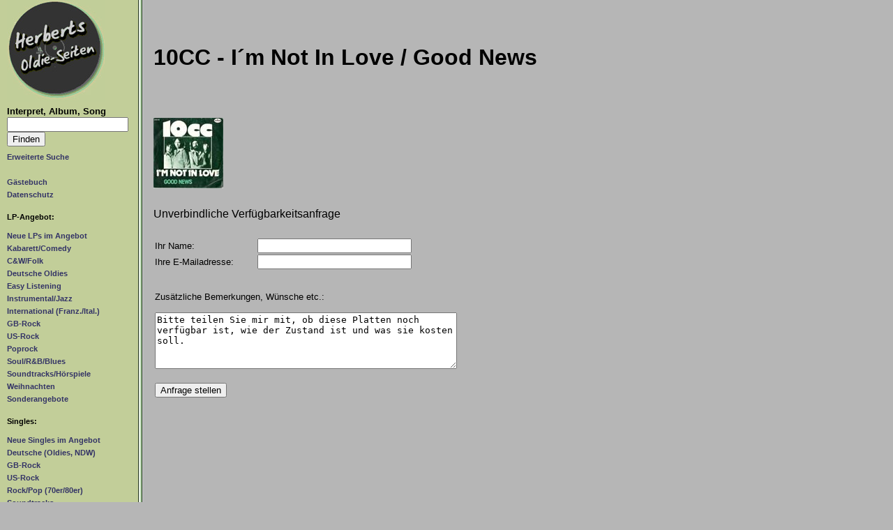

--- FILE ---
content_type: text/html; charset=UTF-8
request_url: https://www.secondhandlps.de/lp_anfrage.php?vkey=23549&how=2
body_size: 2531
content:
 <!DOCTYPE HTML>
<html lang="de">
<head>
<meta charset="utf-8">
<meta name="viewport" content="width=device-width, initial-scale=1">
<title>Herberts Oldiesammlung Secondhand LPs Kaufanfrage</title><meta name='keywords' content='herbert, kubicek, bremen, schallplatten, oldies, rock, pop, soundtrack, schlager, 50er, fifties, sixties, 60er, 70er, 80er, sammlung, sammler, archiv, musik, vinyl, second-hand records'><meta name='description' content='Auf diesen Seiten biete ich gebrauchte Schallplatten (LPs und Singles) aus meiner Privatsammlung zum Kauf oder Tausch an. Hier finden Sie Oldies der 60er Jahre, Pop und Rock Schallplatten aus den 70er Jahren, Soundtrack LPs, Instrumental Schallplatten, Easy Listening und Comedy LPs, Soul Schallplatten u.a.m. Aber nur Vinyl Schallplatten, keine CDs. Wenn Sie bestimme Schallplatten suchen, k&ouml;nnen Sie durch die Kategorien (Oldies, Soul, Soundtracks etc.) browsen, oder den Namen des Interpreten oder den Titel der gesuchten Schallplatte in die Suchmaske eingeben. Der Verkauf dieser gebrauchten Schallplatten per E-Mail erfolgt nach den selben Regeln wie bei ebay.'><script src='/mainscript.js'></script><link rel='stylesheet' href='/styles.css' type='text/css'><link rel="canonical" href="https://www.secondhandlps.de/lp_anfrage.php"><meta property="og:type" content="website" /><meta property="og:title" content="Herberts Oldiesammlung Secondhand LPs Kaufanfrage"><meta property="og:description" content="Auf diesen Seiten biete ich gebrauchte Schallplatten (LPs und Singles) aus meiner Privatsammlung zum Kauf oder Tausch an. Hier finden Sie Oldies der 60er Jahre, Pop und Rock Schallplatten aus den 70er Jahren, Soundtrack LPs, Instrumental Schallplatten, Easy Listening und Comedy LPs, Soul Schallplatten u.a.m. Aber nur Vinyl Schallplatten, keine CDs. Wenn Sie bestimme Schallplatten suchen, k&ouml;nnen Sie durch die Kategorien (Oldies, Soul, Soundtracks etc.) browsen, oder den Namen des Interpreten oder den Titel der gesuchten Schallplatte in die Suchmaske eingeben. Der Verkauf dieser gebrauchten Schallplatten per E-Mail erfolgt nach den selben Regeln wie bei ebay."><meta property="og:image" content="https://www.secondhandlps.de/pix/nav.jpg"><meta property="og:site_name" content="Herberts Oldie-Seiten und Shop">
<meta name="author" content="Herbert Kubicek">
<meta name="publisher" content="Herbert Kubicek">
<meta name="copyright" content="Herbert Kubicek">
<meta name="page-topic" content="Musik (Music)">
<meta name="audience" content="Alle">
<meta name="expires" content="NEVER">
<meta name="page-type" content="Katalog/Verzeichnis">
<meta name="robots" content="INDEX,FOLLOW">
</head>
<body>
<div id="topbox">
<header><a href="/index.php"><img src="/pix/nav.jpg" id="logo2" alt="Logo Herberts Oldie Seiten"></a>
<div id="klappe"><span class="menu">Menü</span><a href="#navbox" title="Navigation aufklappen"><img width="55" height="55" src="/pix/hamburger.gif" alt="Menu"></a></div>
</header>
<nav id="navbox">
<a href="/index.php" id="logo"><img src="/pix/nav.jpg" alt="Logo Herberts Oldie Seiten"></a>

<strong style="font-size:0.8em;">Interpret, Album, Song</strong><br>
<form role="search" name="suche" action="/advsearch.php?action=showlp" method="post" style="margin-bottom:5px;">
<input type="text" name="suchwas" aria-label="Suchtext" maxlength="50">
<input type="submit" value="Finden"></form>
<ul>
<li><a href="/advsearch.php?action=suche">Erweiterte Suche</a><br><br></li>
<li><a href="/gbook.php">G&auml;stebuch</a></li>
<li><a href="/datenschutz.php">Datenschutz</a><br><br></li>
</ul>

<h2>LP-Angebot:</h2>
<ul>
<li><a href="/lps/neues/0/0/1.html">Neue LPs im Angebot</a></li>
<li><a href="/lps/comedy/0/0/1.html">Kabarett/Comedy</a></li>
<li><a href="/lps/cwfolk/0/0/1.html">C&amp;W/Folk</a></li>
<li><a href="/lps/deutsch/0/0/1.html">Deutsche Oldies</a></li>
<li><a href="/lps/easy/0/0/1.html">Easy Listening</a></li>
<li><a href="/lps/instrumental/0/0/1.html">Instrumental/Jazz</a></li>
<li><a href="/lps/internat/0/0/1.html">International (Franz./Ital.)</a></li>
<li><a href="/lps/gbrock/0/0/1.html">GB-Rock</a></li>
<li><a href="/lps/usrock/0/0/1.html">US-Rock</a></li>
<li><a href="/lps/poprock/0/0/1.html">Poprock</a></li>
<li><a href="/lps/rb_soul/0/0/1.html">Soul/R&amp;B/Blues</a></li>
<li><a href="/lps/soundtracks/0/0/1.html">Soundtracks/H&ouml;rspiele</a></li>
<li><a href="/lps/weihnachten/0/0/0.html">Weihnachten</a></li>
<li><a href="/lps/sonderangebote/0/0/0.html">Sonderangebote</a></li>
</ul><br>

<h2>Singles:</h2>
<ul>
<li><a href="/lps/neues/0/0/2.html">Neue Singles im Angebot</a></li>
<li><a href="/lps/deutsch/0/0/2.html">Deutsche (Oldies, NDW)</a></li>
<li><a href="/lps/gbrock/0/0/2.html">GB-Rock</a></li>
<li><a href="/lps/usrock/0/0/2.html">US-Rock</a></li>
<li><a href="/lps/poprock/0/0/2.html">Rock/Pop (70er/80er)</a></li>
<li><a href="/lps/soundtracks/0/0/2.html">Soundtracks</a></li>
<li><a href="/lps/instrumental/0/0/2.html">Instrumental</a></li>
<li><a href="/lps/internat/0/0/2.html">International</a><br><br></li>
<li><a href="/sonder.php">Bücher, Poster o.ä.</a><br><br></li>

<li><a href="/zustand.php">Qualit&auml;tstufen</a></li>
<li><a href="/shops/index.php">Record Shops</a></li>
<li><a href="/interpreten/index.php">Artist Gallery</a></li>
<li><a href="/labelgallery/index.php">Record Label Gallery</a></li>
<li><a href="/links.php">Links</a></li>
<li><a href="/kontakt.php">Ihre Verbraucherrechte</a></li>
<li><a href="/impressum.php">Impressum</a></li>
</ul>
</nav>
<main id="start">

<script language="JavaScript">
function checkform(mailform)
{
  if (mailform.email.value.length == 0)
  {
	alert ("Bitte geben Sie eine E-Mail-Adresse an, unter der ich Ihre Anfrage beantworten kann.");
	return false;
  }
 else
    return true;
}
</script>

<form action='lp_anfrage.php?action=sendit' method='post' onSubmit='return checkform(this)'><input type='hidden' name='dowhat' value='1768973197'><input type='hidden' name='Schluesselnummer' value='23549'><input type='hidden' name='Interpret' value='10CC'><input type='hidden' name='Titel' value='I´m Not In Love / Good News'><input type='hidden' name='sonder' value='0'><p class='title'><h1>10CC - I´m Not In Love / Good News</h1><a href='/showlp/23549.html' target='_blank'><br><br><img src='/pix_psingles/tn_10cc_not_in_love.jpg' border=0 alt='Cover: 10CC - I´m Not In Love / Good News'></a></p><p>Unverbindliche Verf&uuml;gbarkeitsanfrage</p><table><tr><td>Ihr Name:</td><td><input type='text' name='Name' size='30'></td></tr><tr><td>Ihre E-Mailadresse:</td><td><input type='text' name='email' size='30'><br><br></td></tr><tr><td colspan='2'><br>Zus&auml;tzliche Bemerkungen, W&uuml;nsche etc.:<br><br><textarea name='Bemerkung' cols='48' rows='5' wrap='virtual'>Bitte teilen Sie mir mit, ob diese Platten noch verfügbar ist, wie der Zustand ist und was sie kosten soll.</textarea><br><br></td></tr><tr><td colspan='2'><input type='submit' value='Anfrage stellen'></td></tr></form></main></div>
</body>
</html>


--- FILE ---
content_type: text/javascript
request_url: https://www.secondhandlps.de/mainscript.js
body_size: 1191
content:
function toggleit()
{
	bild = "/pix_nav/herbert"+flag+".jpg";
	document.getElementById('dshow').src = bild;
	flag=flag + 1;
	if (flag==29) flag = 1;
	setTimeout('toggleit(flag)', 5000);
}

function init()
{
flag = 2;
setTimeout('toggleit(flag)', 5000);
flag2 = 2;
setTimeout('toggleit2(flag2)', 5000);
}

function toggleit2()
{
	x = instapic+1;
	document.getElementById('instapic').src = '/pix_insta/'+slink[flag2]+'.jpg';
	document.getElementById('instalink').href = 'https://www.instagram.com/p/'+slink[flag2]+'/';
	document.getElementById('instalink2').href = 'https://www.instagram.com/p/'+slink[flag2]+'/';
	flag2=flag2 + 1;
	if (flag2==x) flag2 = 1;
	setTimeout('toggleit2(flag2)', 5000);
}

function doplay(what) {
	$go = '/mp3/'+parseInt(what)+'.mp3';
	if (document.getElementById("play1").className=='play_button') {
	 	document.getElementById("play1").className = "pause_button";
		document.getElementById('player').src=$go;
		document.getElementById('player').load();
		document.getElementById('player').play();
	 }
	 else 
	 {
	 	
	 	document.getElementById("play1").className = "play_button";
	 	document.getElementById('player').pause()
 		document.getElementById('player').src = '[data-uri]';
	 }	
}

